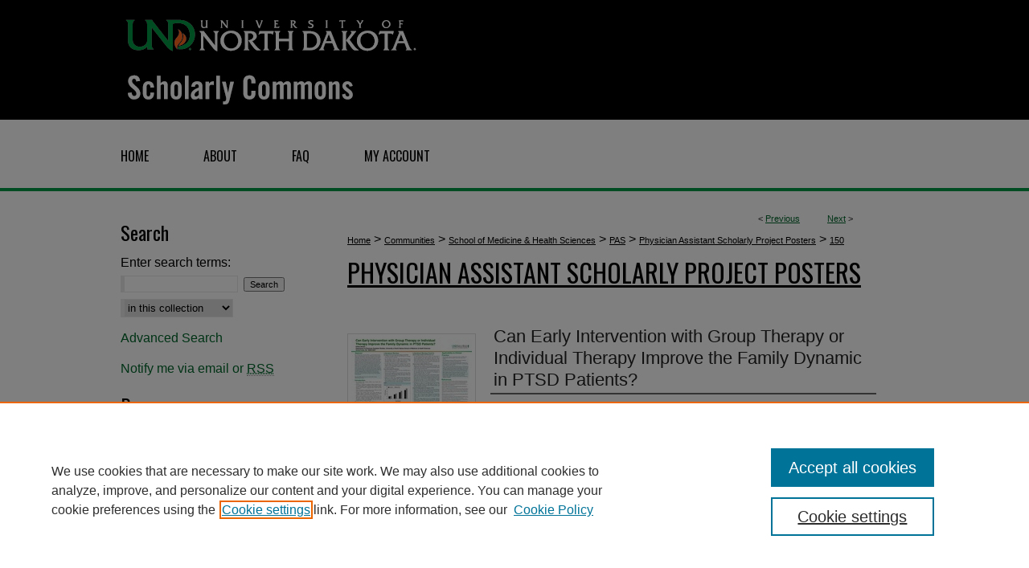

--- FILE ---
content_type: text/html; charset=UTF-8
request_url: https://commons.und.edu/pas-grad-posters/150/
body_size: 7618
content:

<!DOCTYPE html>
<html lang="en">
<head><!-- inj yui3-seed: --><script type='text/javascript' src='//cdnjs.cloudflare.com/ajax/libs/yui/3.6.0/yui/yui-min.js'></script><script type='text/javascript' src='//ajax.googleapis.com/ajax/libs/jquery/1.10.2/jquery.min.js'></script><!-- Adobe Analytics --><script type='text/javascript' src='https://assets.adobedtm.com/4a848ae9611a/d0e96722185b/launch-d525bb0064d8.min.js'></script><script type='text/javascript' src=/assets/nr_browser_production.js></script>

<!-- def.1 -->
<meta charset="utf-8">
<meta name="viewport" content="width=device-width">
<title>
"Can Early Intervention with Group Therapy or Individual Therapy Improv" by Killian Norton
 </title>


<!-- FILE article_meta-tags.inc --><!-- FILE: /srv/sequoia/main/data/assets/site/article_meta-tags.inc -->
<meta itemprop="name" content="Can Early Intervention with Group Therapy or Individual Therapy Improve the Family Dynamic in PTSD Patients?">
<meta property="og:title" content="Can Early Intervention with Group Therapy or Individual Therapy Improve the Family Dynamic in PTSD Patients?">
<meta name="twitter:title" content="Can Early Intervention with Group Therapy or Individual Therapy Improve the Family Dynamic in PTSD Patients?">
<meta property="article:author" content="Killian Norton">
<meta name="author" content="Killian Norton">
<meta name="robots" content="noodp, noydir">
<meta name="description" content="Post Traumatic Stress Disorder (PTSD) is a mental health disorder that affects an individual directly, while also affecting their family members around them. While PTSD is not directly correlated to the development of Secondary Stress Disorder (STS), PTSD has been shown to lead to increased rates of divorce and mood disorders in children whose parents are diagnosed with PTSD. Children who have grown up with divorced parents, or parents with PTSD, have been shown to have an increased chances of developing mood disorders and risky lifestyle behaviors. The combination of having a parent with PTSD and being divorced would likely increase the odds even further of developing a mood disorder. While there are no set guidelines for the treatment of PTSD, the use of various types of group therapies that include family members has been shown to increase relationship satisfaction. While this type of method is useful, individual therapy or even pharmacological regimens should also be included for best results. Educating family members about PTSD, and what the symptoms look like, can help reduce the increased stress associated with PTSD symptoms. If families are educated properly, divorce rates and mood disorder development among family members can be decreased.">
<meta itemprop="description" content="Post Traumatic Stress Disorder (PTSD) is a mental health disorder that affects an individual directly, while also affecting their family members around them. While PTSD is not directly correlated to the development of Secondary Stress Disorder (STS), PTSD has been shown to lead to increased rates of divorce and mood disorders in children whose parents are diagnosed with PTSD. Children who have grown up with divorced parents, or parents with PTSD, have been shown to have an increased chances of developing mood disorders and risky lifestyle behaviors. The combination of having a parent with PTSD and being divorced would likely increase the odds even further of developing a mood disorder. While there are no set guidelines for the treatment of PTSD, the use of various types of group therapies that include family members has been shown to increase relationship satisfaction. While this type of method is useful, individual therapy or even pharmacological regimens should also be included for best results. Educating family members about PTSD, and what the symptoms look like, can help reduce the increased stress associated with PTSD symptoms. If families are educated properly, divorce rates and mood disorder development among family members can be decreased.">
<meta name="twitter:description" content="Post Traumatic Stress Disorder (PTSD) is a mental health disorder that affects an individual directly, while also affecting their family members around them. While PTSD is not directly correlated to the development of Secondary Stress Disorder (STS), PTSD has been shown to lead to increased rates of divorce and mood disorders in children whose parents are diagnosed with PTSD. Children who have grown up with divorced parents, or parents with PTSD, have been shown to have an increased chances of developing mood disorders and risky lifestyle behaviors. The combination of having a parent with PTSD and being divorced would likely increase the odds even further of developing a mood disorder. While there are no set guidelines for the treatment of PTSD, the use of various types of group therapies that include family members has been shown to increase relationship satisfaction. While this type of method is useful, individual therapy or even pharmacological regimens should also be included for best results. Educating family members about PTSD, and what the symptoms look like, can help reduce the increased stress associated with PTSD symptoms. If families are educated properly, divorce rates and mood disorder development among family members can be decreased.">
<meta property="og:description" content="Post Traumatic Stress Disorder (PTSD) is a mental health disorder that affects an individual directly, while also affecting their family members around them. While PTSD is not directly correlated to the development of Secondary Stress Disorder (STS), PTSD has been shown to lead to increased rates of divorce and mood disorders in children whose parents are diagnosed with PTSD. Children who have grown up with divorced parents, or parents with PTSD, have been shown to have an increased chances of developing mood disorders and risky lifestyle behaviors. The combination of having a parent with PTSD and being divorced would likely increase the odds even further of developing a mood disorder. While there are no set guidelines for the treatment of PTSD, the use of various types of group therapies that include family members has been shown to increase relationship satisfaction. While this type of method is useful, individual therapy or even pharmacological regimens should also be included for best results. Educating family members about PTSD, and what the symptoms look like, can help reduce the increased stress associated with PTSD symptoms. If families are educated properly, divorce rates and mood disorder development among family members can be decreased.">
<meta name="keywords" content="PTSD; STS; divorce rate; mood disorder; therapy; pharmacological regimen">
<meta itemprop="image" content="https://commons.und.edu/pas-grad-posters/1165/preview.jpg">
<meta name="twitter:image:src" content="https://commons.und.edu/pas-grad-posters/1165/preview.jpg">
<meta property="og:image" content="https://commons.und.edu/pas-grad-posters/1165/preview.jpg">
<meta property="og:image:alt" content="Cover image for Can Early Intervention with Group Therapy or Individual Therapy Improve the Family Dynamic in PTSD Patients?">
<meta name="bepress_citation_author" content="Norton, Killian">
<meta name="bepress_citation_author_institution" content="University of North Dakota">
<meta name="bepress_citation_title" content="Can Early Intervention with Group Therapy or Individual Therapy Improve the Family Dynamic in PTSD Patients?">
<meta name="bepress_citation_date" content="2019">
<!-- FILE: /srv/sequoia/main/data/assets/site/ir_download_link.inc -->
<!-- FILE: /srv/sequoia/main/data/assets/site/article_meta-tags.inc (cont) -->
<meta name="bepress_citation_pdf_url" content="https://commons.und.edu/cgi/viewcontent.cgi?article=1165&amp;context=pas-grad-posters">
<meta name="bepress_citation_abstract_html_url" content="https://commons.und.edu/pas-grad-posters/150">
<meta name="bepress_citation_online_date" content="2019/6/24">
<meta name="viewport" content="width=device-width">
<!-- Additional Twitter data -->
<meta name="twitter:card" content="summary">
<!-- Additional Open Graph data -->
<meta property="og:type" content="article">
<meta property="og:url" content="https://commons.und.edu/pas-grad-posters/150">
<meta property="og:site_name" content="UND Scholarly Commons">




<!-- FILE: article_meta-tags.inc (cont) -->
<meta name="bepress_is_article_cover_page" content="1">


<!-- sh.1 -->
<link rel="stylesheet" href="/ir-style.css" type="text/css" media="screen">
<link rel="stylesheet" href="/ir-custom.css" type="text/css" media="screen">
<link rel="stylesheet" href="../ir-custom.css" type="text/css" media="screen">
<link rel="stylesheet" href="/assets/styles/ir-book.css" type="text/css" media="screen">
<link rel="stylesheet" href="/ir-local.css" type="text/css" media="screen">
<link rel="stylesheet" href="../ir-local.css" type="text/css" media="screen">
<link rel="stylesheet" href="/ir-print.css" type="text/css" media="print">
<link type="text/css" rel="stylesheet" href="/assets/floatbox/floatbox.css">
<link rel="alternate" type="application/rss+xml" title="Site Feed" href="/recent.rss">
<link rel="shortcut icon" href="/favicon.ico" type="image/x-icon">
<!--[if IE]>
<link rel="stylesheet" href="/ir-ie.css" type="text/css" media="screen">
<![endif]-->

<!-- JS -->
<script type="text/javascript" src="/assets/scripts/yui-init.pack.js"></script>
<script type="text/javascript" src="/assets/scripts/GalleryControlYUI.pack.js"></script>
<script type="text/javascript" src="/assets/scripts/BackMonitorYUI.pack.js"></script>
<script type="text/javascript" src="/assets/scripts/gallery-init.pack.js"></script>
<script type="text/javascript" src="/assets/footnoteLinks.js"></script>

<!-- end sh.1 -->




<script type="text/javascript">var pageData = {"page":{"environment":"prod","productName":"bpdg","language":"en","name":"ir_book:article","businessUnit":"els:rp:st"},"visitor":{}};</script>

</head>
<body id="geo-series">
<!-- FILE /srv/sequoia/main/data/commons.und.edu/assets/header.pregen --><!-- FILE: /srv/sequoia/main/data/assets/site/mobile_nav.inc --><!--[if !IE]>-->
<script src="/assets/scripts/dc-mobile/dc-responsive-nav.js"></script>

<header id="mobile-nav" class="nav-down device-fixed-height" style="visibility: hidden;">
  
  
  <nav class="nav-collapse">
    <ul>
      <li class="menu-item active device-fixed-width"><a href="https://commons.und.edu" title="Home" data-scroll >Home</a></li>
      <li class="menu-item device-fixed-width"><a href="https://commons.und.edu/do/search/advanced/" title="Search" data-scroll ><i class="icon-search"></i> Search</a></li>
      <li class="menu-item device-fixed-width"><a href="https://commons.und.edu/communities.html" title="Browse" data-scroll >Browse Collections</a></li>
      <li class="menu-item device-fixed-width"><a href="/cgi/myaccount.cgi?context=pas-grad-posters" title="My Account" data-scroll >My Account</a></li>
      <li class="menu-item device-fixed-width"><a href="https://commons.und.edu/about.html" title="About" data-scroll >About</a></li>
      <li class="menu-item device-fixed-width"><a href="https://network.bepress.com" title="Digital Commons Network" data-scroll ><img width="16" height="16" alt="DC Network" style="vertical-align:top;" src="/assets/md5images/8e240588cf8cd3a028768d4294acd7d3.png"> Digital Commons Network™</a></li>
    </ul>
  </nav>
</header>

<script src="/assets/scripts/dc-mobile/dc-mobile-nav.js"></script>
<!--<![endif]-->
<!-- FILE: /srv/sequoia/main/data/commons.und.edu/assets/header.pregen (cont) -->



<div id="und">
	<div id="container">
		<a href="#main" class="skiplink" accesskey="2" >Skip to main content</a>

					
			<div id="header">
				<a href="https://commons.und.edu" id="banner_link" title="UND Scholarly Commons" >
					<img id="banner_image" alt="UND Scholarly Commons" width='980' height='149' src="/assets/md5images/2bcd3b0d3396e201710a9254ae35bf37.png">
				</a>	
				
					<a href="http://und.edu" id="logo_link" title="University of North Dakota" >
						<img id="logo_image" alt="University of North Dakota" width='375' height='75' src="/assets/md5images/33a569231ce7202d91029fb0e589996d.png">
					</a>	
				
			</div>
					
			<div id="navigation">
				<!-- FILE: /srv/sequoia/main/data/assets/site/ir_navigation.inc --><div id="tabs" role="navigation" aria-label="Main"><ul><li id="tabone"><a href="https://commons.und.edu" title="Home" ><span>Home</span></a></li><li id="tabtwo"><a href="https://commons.und.edu/about.html" title="About" ><span>About</span></a></li><li id="tabthree"><a href="https://commons.und.edu/faq.html" title="FAQ" ><span>FAQ</span></a></li><li id="tabfour"><a href="https://commons.und.edu/cgi/myaccount.cgi?context=pas-grad-posters" title="My Account" ><span>My Account</span></a></li></ul></div>


<!-- FILE: /srv/sequoia/main/data/commons.und.edu/assets/header.pregen (cont) -->
			</div>
		

		<div id="wrapper">
			<div id="content">
				<div id="main" class="text">



<div id="ir-book" class="left">

<script type="text/javascript" src="/assets/floatbox/floatbox.js"></script>  
<!-- FILE: /srv/sequoia/main/data/assets/site/article_pager.inc -->

<div id="breadcrumb"><ul id="pager">

                
                 
<li>&lt; <a href="https://commons.und.edu/pas-grad-posters/213" class="ignore" >Previous</a></li>
        
        
        

                
                 
<li><a href="https://commons.und.edu/pas-grad-posters/214" class="ignore" >Next</a> &gt;</li>
        
        
        
<li>&nbsp;</li></ul><div class="crumbs"><!-- FILE: /srv/sequoia/main/data/assets/site/ir_breadcrumb.inc -->

<div class="crumbs" role="navigation" aria-label="Breadcrumb">
	<p>
	
	
			<a href="https://commons.und.edu" class="ignore" >Home</a>
	
	
	
	
	
	
	
	
	
	
	 <span aria-hidden="true">&gt;</span> 
		<a href="https://commons.und.edu/communities" class="ignore" >Communities</a>
	
	
	
	
	
	
	 <span aria-hidden="true">&gt;</span> 
		<a href="https://commons.und.edu/smhs" class="ignore" >School of Medicine & Health Sciences</a>
	
	
	
	
	
	
	 <span aria-hidden="true">&gt;</span> 
		<a href="https://commons.und.edu/pas" class="ignore" >PAS</a>
	
	
	
	
	
	
	 <span aria-hidden="true">&gt;</span> 
		<a href="https://commons.und.edu/pas-grad-posters" class="ignore" >Physician Assistant Scholarly Project Posters</a>
	
	
	
	
	
	 <span aria-hidden="true">&gt;</span> 
		<a href="https://commons.und.edu/pas-grad-posters/150" class="ignore" aria-current="page" >150</a>
	
	
	
	</p>
</div>


<!-- FILE: /srv/sequoia/main/data/assets/site/article_pager.inc (cont) --></div>
</div>
<!-- FILE: /srv/sequoia/main/data/assets/site/ir_book/article/index.html (cont) -->
<!-- FILE: /srv/sequoia/main/data/assets/site/ir_book/article/article_info.inc --><!-- FILE: /srv/sequoia/main/data/assets/site/openurl.inc -->

























<!-- FILE: /srv/sequoia/main/data/assets/site/ir_book/article/article_info.inc (cont) -->
<!-- FILE: /srv/sequoia/main/data/assets/site/ir_download_link.inc -->









	
	
	
    
    
    
	
		
		
		
	
	
	
	
	
	

<!-- FILE: /srv/sequoia/main/data/assets/site/ir_book/article/article_info.inc (cont) -->
<!-- FILE: /srv/sequoia/main/data/assets/site/ir_book/article/ir_article_header.inc -->


<div id="series-header">
<!-- FILE: /srv/sequoia/main/data/assets/site/ir_book/ir_series_logo.inc -->



 






	
	
	
	
	
	
<!-- FILE: /srv/sequoia/main/data/assets/site/ir_book/article/ir_article_header.inc (cont) --><h2 id="series-title"><a href="https://commons.und.edu/pas-grad-posters" >Physician Assistant Scholarly Project Posters</a></h2></div>
<div style="clear: both">&nbsp;</div>

<div id="sub">
<div id="alpha">
<div id="mbl-cover">
	
		<a id="cover" href="https://commons.und.edu/cgi/viewcontent.cgi?article=1165&amp;context=pas-grad-posters" title="Physician Assistant Scholarly Project Posters: Can Early Intervention with Group Therapy or Individual Therapy Improve the Family Dynamic in PTSD Patients?" target="_blank" >
			<img src="https://commons.und.edu/pas-grad-posters/1165/thumbnail.jpg" alt="Can Early Intervention with Group Therapy or Individual Therapy Improve the Family Dynamic in PTSD Patients?" class="cover">
		</a>
	
	
</div><!-- FILE: /srv/sequoia/main/data/assets/site/ir_book/article/article_info.inc (cont) --><div id='title' class='element'>
<h1><a href='https://commons.und.edu/cgi/viewcontent.cgi?article=1165&amp;context=pas-grad-posters'>Can Early Intervention with Group Therapy or Individual Therapy Improve the Family Dynamic in PTSD Patients?</a></h1>
</div>
<div class='clear'></div>
<div id='authors' class='element'>
<h2 class='visually-hidden'>Authors</h2>
<p class="author"><a href='https://commons.und.edu/do/search/?q=author%3A%22Killian%20Norton%22&start=0&context=10651111'><strong>Killian Norton</strong>, <em>University of North Dakota</em></a><br />
</p></div>
<div class='clear'></div>
<div id='file_list' class='element'>
<h2 class="field-heading visually-hidden">Files</h2>
<div id="file-list">
    <div id="full-text">
        <a class="btn" id="alpha-pdf" href="https://commons.und.edu/cgi/viewcontent.cgi?article=1165&amp;context=pas-grad-posters" title="PDF (499&nbsp;KB) opens in new window" target="_blank"><i class="icon-download-alt"></i> Download</a>

        <p>Download Full Text <span class='size'>(499&nbsp;KB)</span></p>
    </div><!-- full-text -->
</div><!-- file-list -->
</div>
<div class='clear'></div>
<div id='document_type' class='element'>
<h2 class='field-heading'>Document Type</h2>
<p>Poster</p>
</div>
<div class='clear'></div>
<div id='abstract' class='element'>
<h2 class='field-heading'>Description</h2>
<p>Post Traumatic Stress Disorder (PTSD) is a mental health disorder that affects an individual directly, while also affecting their family members around them. While PTSD is not directly correlated to the development of Secondary Stress Disorder (STS), PTSD has been shown to lead to increased rates of divorce and mood disorders in children whose parents are diagnosed with PTSD. Children who have grown up with divorced parents, or parents with PTSD, have been shown to have an increased chances of developing mood disorders and risky lifestyle behaviors. The combination of having a parent with PTSD and being divorced would likely increase the odds even further of developing a mood disorder. While there are no set guidelines for the treatment of PTSD, the use of various types of group therapies that include family members has been shown to increase relationship satisfaction. While this type of method is useful, individual therapy or even pharmacological regimens should also be included for best results. Educating family members about PTSD, and what the symptoms look like, can help reduce the increased stress associated with PTSD symptoms. If families are educated properly, divorce rates and mood disorder development among family members can be decreased.</p>
</div>
<div class='clear'></div>
<div id='department' class='element'>
<h2 class='field-heading'>Department</h2>
<p>Physician Assistant Studies</p>
</div>
<div class='clear'></div>
<div id='degree_name' class='element'>
<h2 class='field-heading'>Degree Name</h2>
<p>Master of Physician Assistant Studies (MPAS)</p>
</div>
<div class='clear'></div>
<div id='publication_date' class='element'>
<h2 class='field-heading'>Publication Date</h2>
<p>2019</p>
</div>
<div class='clear'></div>
<div id='keywords' class='element'>
<h2 class='field-heading'>Keywords</h2>
<p>PTSD; STS; divorce rate; mood disorder; therapy; pharmacological regimen</p>
</div>
<div class='clear'></div>
<div id='bp_categories' class='element'>
<h2 class='field-heading'>Disciplines</h2>
<p>Marriage and Family Therapy and Counseling | Mental and Social Health</p>
</div>
<div class='clear'></div>
<div id='recommended_citation' class='element'>
<h2 class='field-heading'>Recommended Citation</h2>
<!-- FILE: /srv/sequoia/main/data/assets/site/ir_book/ir_citation.inc --><p>
    Norton, Killian, "Can Early Intervention with Group Therapy or Individual Therapy Improve the Family Dynamic in PTSD Patients?" (2019). <em>Physician Assistant Scholarly Project Posters</em>.  150.
    <br>
    
    
        https://commons.und.edu/pas-grad-posters/150
    
</p>
<!-- FILE: /srv/sequoia/main/data/assets/site/ir_book/article/article_info.inc (cont) --></div>
<div class='clear'></div>
</div>
    </div>
    <div id='beta_7-3'>
<!-- FILE: /srv/sequoia/main/data/assets/site/info_box_7_3.inc --><!-- FILE: /srv/sequoia/main/data/assets/site/openurl.inc -->

























<!-- FILE: /srv/sequoia/main/data/assets/site/info_box_7_3.inc (cont) -->
<!-- FILE: /srv/sequoia/main/data/assets/site/ir_download_link.inc -->









	
	
	
    
    
    
	
		
		
		
	
	
	
	
	
	

<!-- FILE: /srv/sequoia/main/data/assets/site/info_box_7_3.inc (cont) -->

	<!-- FILE: /srv/sequoia/main/data/assets/site/info_box_book_image.inc --><div id="cover-img" class="aside">
	<img src="https://commons.und.edu/pas-grad-posters/1165/thumbnail.jpg" alt="Can Early Intervention with Group Therapy or Individual Therapy Improve the Family Dynamic in PTSD Patients?" class="cover"> 
</div>
<!-- FILE: /srv/sequoia/main/data/assets/site/info_box_7_3.inc (cont) -->
	<!-- FILE: /srv/sequoia/main/data/assets/site/info_box_book_buy.inc -->
<!-- FILE: /srv/sequoia/main/data/assets/site/info_box_7_3.inc (cont) -->


<!-- FILE: /srv/sequoia/main/data/assets/site/info_box_custom_upper.inc -->
<!-- FILE: /srv/sequoia/main/data/assets/site/info_box_7_3.inc (cont) -->
<!-- FILE: /srv/sequoia/main/data/assets/site/info_box_openurl.inc -->
<!-- FILE: /srv/sequoia/main/data/assets/site/info_box_7_3.inc (cont) -->

<!-- FILE: /srv/sequoia/main/data/assets/site/info_box_article_metrics.inc -->






<div id="article-stats" class="aside hidden">

    <p class="article-downloads-wrapper hidden"><span id="article-downloads"></span> DOWNLOADS</p>
    <p class="article-stats-date hidden">Since June 24, 2019</p>

    <p class="article-plum-metrics">
        <a href="https://plu.mx/plum/a/?repo_url=https://commons.und.edu/pas-grad-posters/150" class="plumx-plum-print-popup plum-bigben-theme" data-badge="true" data-hide-when-empty="true" ></a>
    </p>
</div>
<script type="text/javascript" src="//cdn.plu.mx/widget-popup.js"></script>





<!-- Article Download Counts -->
<script type="text/javascript" src="/assets/scripts/article-downloads.pack.js"></script>
<script type="text/javascript">
    insertDownloads(14799950);
</script>


<!-- Add border to Plum badge & download counts when visible -->
<script>
// bind to event when PlumX widget loads
jQuery('body').bind('plum:widget-load', function(e){
// if Plum badge is visible
  if (jQuery('.PlumX-Popup').length) {
// remove 'hidden' class
  jQuery('#article-stats').removeClass('hidden');
  jQuery('.article-stats-date').addClass('plum-border');
  }
});
// bind to event when page loads
jQuery(window).bind('load',function(e){
// if DC downloads are visible
  if (jQuery('#article-downloads').text().length > 0) {
// add border to aside
  jQuery('#article-stats').removeClass('hidden');
  }
});
</script>



<!-- Adobe Analytics: Download Click Tracker -->
<script>

$(function() {

  // Download button click event tracker for PDFs
  $(".aside.download-button").on("click", "a#pdf", function(event) {
    pageDataTracker.trackEvent('navigationClick', {
      link: {
          location: 'aside download-button',
          name: 'pdf'
      }
    });
  });

  // Download button click event tracker for native files
  $(".aside.download-button").on("click", "a#native", function(event) {
    pageDataTracker.trackEvent('navigationClick', {
        link: {
            location: 'aside download-button',
            name: 'native'
        }
     });
  });

});

</script>
<!-- FILE: /srv/sequoia/main/data/assets/site/info_box_7_3.inc (cont) -->



	<!-- FILE: /srv/sequoia/main/data/assets/site/info_box_disciplines.inc -->




	





	<div id="beta-disciplines" class="aside">
		<h4>Included in</h4>
	<p>
		
				
					<a href="https://network.bepress.com/hgg/discipline/715" title="Marriage and Family Therapy and Counseling Commons" >Marriage and Family Therapy and Counseling Commons</a>
				
				
			
		
	</p>
	</div>



<!-- FILE: /srv/sequoia/main/data/assets/site/info_box_7_3.inc (cont) -->

<!-- FILE: /srv/sequoia/main/data/assets/site/bookmark_widget.inc -->

<div id="share" class="aside">
<h2>Share</h2>
	
	<div class="a2a_kit a2a_kit_size_24 a2a_default_style">
    	<a class="a2a_button_facebook"></a>
    	<a class="a2a_button_linkedin"></a>
		<a class="a2a_button_whatsapp"></a>
		<a class="a2a_button_email"></a>
    	<a class="a2a_dd"></a>
    	<script async src="https://static.addtoany.com/menu/page.js"></script>
	</div>
</div>

<!-- FILE: /srv/sequoia/main/data/assets/site/info_box_7_3.inc (cont) -->
<!-- FILE: /srv/sequoia/main/data/assets/site/info_box_geolocate.inc --><!-- FILE: /srv/sequoia/main/data/assets/site/ir_geolocate_enabled_and_displayed.inc -->

<!-- FILE: /srv/sequoia/main/data/assets/site/info_box_geolocate.inc (cont) -->

<!-- FILE: /srv/sequoia/main/data/assets/site/info_box_7_3.inc (cont) -->

	<!-- FILE: /srv/sequoia/main/data/assets/site/zotero_coins.inc -->

<span class="Z3988" title="ctx_ver=Z39.88-2004&amp;rft_val_fmt=info%3Aofi%2Ffmt%3Akev%3Amtx%3Ajournal&amp;rft_id=https%3A%2F%2Fcommons.und.edu%2Fpas-grad-posters%2F150&amp;rft.atitle=Can%20Early%20Intervention%20with%20Group%20Therapy%20or%20Individual%20Therapy%20Improve%20the%20Family%20Dynamic%20in%20PTSD%20Patients%3F&amp;rft.aufirst=Killian&amp;rft.aulast=Norton&amp;rft.jtitle=Physician%20Assistant%20Scholarly%20Project%20Posters&amp;rft.date=2019-01-01">COinS</span>
<!-- FILE: /srv/sequoia/main/data/assets/site/info_box_7_3.inc (cont) -->

<!-- FILE: /srv/sequoia/main/data/assets/site/info_box_custom_lower.inc -->
<!-- FILE: /srv/sequoia/main/data/assets/site/info_box_7_3.inc (cont) -->
<!-- FILE: /srv/sequoia/main/data/assets/site/ir_book/article/article_info.inc (cont) --></div>

<div class='clear'>&nbsp;</div>
<!-- FILE: /srv/sequoia/main/data/assets/site/ir_article_custom_fields.inc -->

<!-- FILE: /srv/sequoia/main/data/assets/site/ir_book/article/article_info.inc (cont) -->

<!-- FILE: /srv/sequoia/main/data/assets/site/ir_book/article/index.html (cont) -->
</div> <!-- Close ir-book container -->
<!-- FILE /srv/sequoia/main/data/assets/site/footer.pregen --></div>
	<div class="verticalalign">&nbsp;</div>
	<div class="clear">&nbsp;</div>

</div>

	<div id="sidebar" role="complementary">
	<!-- FILE: /srv/sequoia/main/data/assets/site/ir_sidebar_7_8.inc -->

	<!-- FILE: /srv/sequoia/main/data/assets/site/ir_sidebar_sort_sba.inc --><!-- FILE: /srv/sequoia/main/data/assets/site/ir_sidebar_custom_upper_7_8.inc -->

<!-- FILE: /srv/sequoia/main/data/assets/site/ir_sidebar_sort_sba.inc (cont) -->
<!-- FILE: /srv/sequoia/main/data/assets/site/ir_sidebar_search_7_8.inc --><h2>Search</h2>


	
<form method='get' action='https://commons.und.edu/do/search/' id="sidebar-search">
	<label for="search" accesskey="4">
		Enter search terms:
	</label>
		<div>
			<span class="border">
				<input type="text" name='q' class="search" id="search">
			</span> 
			<input type="submit" value="Search" class="searchbutton" style="font-size:11px;">
		</div>
	<label for="context" class="visually-hidden">
		Select context to search:
	</label> 
		<div>
			<span class="border">
				<select name="fq" id="context">
					
					
					
						<option value='virtual_ancestor_link:"https://commons.und.edu/pas-grad-posters"'>in this collection</option>
					
					
					<option value='virtual_ancestor_link:"https://commons.und.edu"'>in this repository</option>
					<option value='virtual_ancestor_link:"http:/"'>across all repositories</option>
				</select>
			</span>
		</div>
</form>

<p class="advanced">
	
	
		<a href="https://commons.und.edu/do/search/advanced/?fq=virtual_ancestor_link:%22https://commons.und.edu/pas-grad-posters%22" >
			Advanced Search
		</a>
	
</p>
<!-- FILE: /srv/sequoia/main/data/assets/site/ir_sidebar_sort_sba.inc (cont) -->
<!-- FILE: /srv/sequoia/main/data/assets/site/ir_sidebar_notify_7_8.inc -->


	<ul id="side-notify">
		<li class="notify">
			<a href="https://commons.und.edu/pas-grad-posters/announcements.html" title="Email or RSS Notifications" >
				Notify me via email or <acronym title="Really Simple Syndication">RSS</acronym>
			</a>
		</li>
	</ul>



<!-- FILE: /srv/sequoia/main/data/assets/site/urc_badge.inc -->






<!-- FILE: /srv/sequoia/main/data/assets/site/ir_sidebar_notify_7_8.inc (cont) -->

<!-- FILE: /srv/sequoia/main/data/assets/site/ir_sidebar_sort_sba.inc (cont) -->
<!-- FILE: /srv/sequoia/main/data/assets/site/ir_sidebar_custom_middle_7_8.inc --><!-- FILE: /srv/sequoia/main/data/assets/site/ir_sidebar_sort_sba.inc (cont) -->
<!-- FILE: /srv/sequoia/main/data/assets/site/ir_sidebar_browse.inc --><h2>Browse</h2>
<ul id="side-browse">


<li class="collections"><a href="https://commons.und.edu/communities.html" title="Browse by Collections" >Collections</a></li>
<li class="discipline-browser"><a href="https://commons.und.edu/do/discipline_browser/disciplines" title="Browse by Disciplines" >Disciplines</a></li>
<li class="author"><a href="https://commons.und.edu/authors.html" title="Browse by Author" >Authors</a></li>


</ul>
<!-- FILE: /srv/sequoia/main/data/assets/site/ir_sidebar_sort_sba.inc (cont) -->
<!-- FILE: /srv/sequoia/main/data/commons.und.edu/assets/ir_sidebar_author_7_8.inc --><h2>Author Corner</h2>




		

		

	<ul id="side-author">
		<li class="faq">
			<a href="https://commons.und.edu/faq.html" title="Author FAQ" >
				Author FAQ
			</a>
		</li>
		
		<li>
		<a href="https://commons.und.edu/policies.html" >Policies</a>
		</li>
		
			<li>
		<a href="https://commons.und.edu/author-submission-agreement.pdf" >Author Submission Agreement</a>
	
		</li>
		<li>
		<a href="https://library.und.edu/about/" >About the Library</a></li>	
		
		
		
		
	</ul>


<!-- FILE: /srv/sequoia/main/data/assets/site/ir_sidebar_sort_sba.inc (cont) -->
<!-- FILE: /srv/sequoia/main/data/assets/site/ir_sidebar_custom_lower_7_8.inc --><!-- FILE: /srv/sequoia/main/data/assets/site/ir_sidebar_homepage_links_7_8.inc -->

<!-- FILE: /srv/sequoia/main/data/assets/site/ir_sidebar_custom_lower_7_8.inc (cont) -->
	



<!-- FILE: /srv/sequoia/main/data/assets/site/ir_sidebar_sort_sba.inc (cont) -->
<!-- FILE: /srv/sequoia/main/data/assets/site/ir_sidebar_sw_links_7_8.inc -->

	
		
	


	<!-- FILE: /srv/sequoia/main/data/assets/site/ir_sidebar_sort_sba.inc (cont) -->

<!-- FILE: /srv/sequoia/main/data/assets/site/ir_sidebar_geolocate.inc --><!-- FILE: /srv/sequoia/main/data/assets/site/ir_geolocate_enabled_and_displayed.inc -->

<!-- FILE: /srv/sequoia/main/data/assets/site/ir_sidebar_geolocate.inc (cont) -->

<!-- FILE: /srv/sequoia/main/data/assets/site/ir_sidebar_sort_sba.inc (cont) -->
<!-- FILE: /srv/sequoia/main/data/assets/site/ir_sidebar_custom_lowest_7_8.inc -->


<!-- FILE: /srv/sequoia/main/data/assets/site/ir_sidebar_sort_sba.inc (cont) -->
<!-- FILE: /srv/sequoia/main/data/assets/site/ir_sidebar_7_8.inc (cont) -->

		



<!-- FILE: /srv/sequoia/main/data/assets/site/footer.pregen (cont) -->
	<div class="verticalalign">&nbsp;</div>
	</div>

</div>

<!-- FILE: /srv/sequoia/main/data/assets/site/ir_footer_content.inc --><div id="footer" role="contentinfo">
	
	
	<!-- FILE: /srv/sequoia/main/data/assets/site/ir_bepress_logo.inc --><div id="bepress">

<a href="https://www.elsevier.com/solutions/digital-commons" title="Elsevier - Digital Commons" >
	<em>Elsevier - Digital Commons</em>
</a>

</div>
<!-- FILE: /srv/sequoia/main/data/assets/site/ir_footer_content.inc (cont) -->
	<p>
		<a href="https://commons.und.edu" title="Home page" accesskey="1" >Home</a> | 
		<a href="https://commons.und.edu/about.html" title="About" >About</a> | 
		<a href="https://commons.und.edu/faq.html" title="FAQ" >FAQ</a> | 
		<a href="/cgi/myaccount.cgi?context=pas-grad-posters" title="My Account Page" accesskey="3" >My Account</a> | 
		<a href="https://commons.und.edu/accessibility.html" title="Accessibility Statement" accesskey="0" >Accessibility Statement</a>
	</p>
	<p>
	
	
		<a class="secondary-link" href="https://www.elsevier.com/legal/privacy-policy" title="Privacy Policy" >Privacy</a>
	
		<a class="secondary-link" href="https://www.elsevier.com/legal/elsevier-website-terms-and-conditions" title="Copyright Policy" >Copyright</a>	
	</p> 
	
</div>

<!-- FILE: /srv/sequoia/main/data/assets/site/footer.pregen (cont) -->

</div>
</div>

<!-- FILE: /srv/sequoia/main/data/commons.und.edu/assets/ir_analytics.inc --><!-- Google tag (gtag.js) -->
<script async src=" https://www.googletagmanager.com/gtag/js?id=G-WK7XNWHP7X"></script>
<script>
  window.dataLayer = window.dataLayer || [];
  function gtag(){dataLayer.push(arguments);}
  gtag('js', new Date());
  gtag('config', 'G-WK7XNWHP7X');
</script>
<!-- FILE: /srv/sequoia/main/data/assets/site/footer.pregen (cont) -->

<script type='text/javascript' src='/assets/scripts/bpbootstrap-20160726.pack.js'></script><script type='text/javascript'>BPBootstrap.init({appendCookie:''})</script></body></html>
